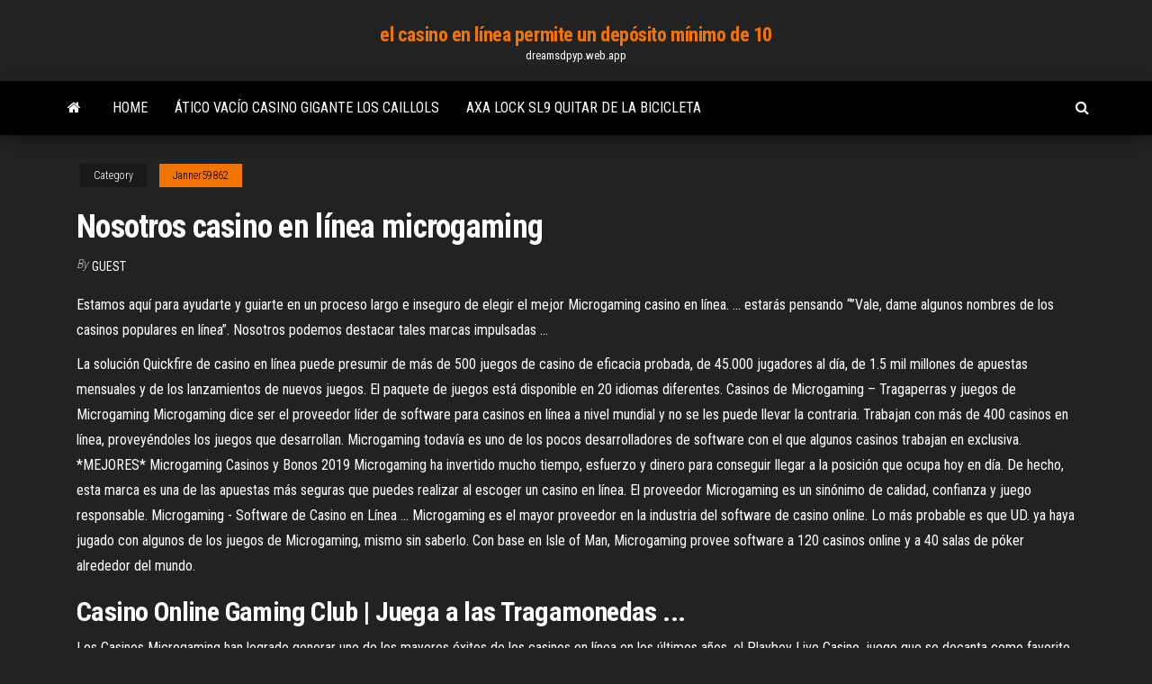

--- FILE ---
content_type: text/html; charset=utf-8
request_url: https://dreamsdpyp.web.app/janner59862hu/nosotros-casino-en-lnnea-microgaming-lypo.html
body_size: 4705
content:
<!DOCTYPE html>
<html lang="en-US">
    <head>
        <meta http-equiv="content-type" content="text/html; charset=UTF-8" />
        <meta http-equiv="X-UA-Compatible" content="IE=edge" />
        <meta name="viewport" content="width=device-width, initial-scale=1" />  
        <title>Nosotros casino en línea microgaming oofrc</title>
<link rel='dns-prefetch' href='//fonts.googleapis.com' />
<link rel='dns-prefetch' href='//s.w.org' />
<script type="text/javascript">
			window._wpemojiSettings = {"baseUrl":"https:\/\/s.w.org\/images\/core\/emoji\/12.0.0-1\/72x72\/","ext":".png","svgUrl":"https:\/\/s.w.org\/images\/core\/emoji\/12.0.0-1\/svg\/","svgExt":".svg","source":{"concatemoji":"http:\/\/dreamsdpyp.web.app/wp-includes\/js\/wp-emoji-release.min.js?ver=5.3"}};
			!function(e,a,t){var r,n,o,i,p=a.createElement("canvas"),s=p.getContext&&p.getContext("2d");function c(e,t){var a=String.fromCharCode;s.clearRect(0,0,p.width,p.height),s.fillText(a.apply(this,e),0,0);var r=p.toDataURL();return s.clearRect(0,0,p.width,p.height),s.fillText(a.apply(this,t),0,0),r===p.toDataURL()}function l(e){if(!s||!s.fillText)return!1;switch(s.textBaseline="top",s.font="600 32px Arial",e){case"flag":return!c([1270,65039,8205,9895,65039],[1270,65039,8203,9895,65039])&&(!c([55356,56826,55356,56819],[55356,56826,8203,55356,56819])&&!c([55356,57332,56128,56423,56128,56418,56128,56421,56128,56430,56128,56423,56128,56447],[55356,57332,8203,56128,56423,8203,56128,56418,8203,56128,56421,8203,56128,56430,8203,56128,56423,8203,56128,56447]));case"emoji":return!c([55357,56424,55356,57342,8205,55358,56605,8205,55357,56424,55356,57340],[55357,56424,55356,57342,8203,55358,56605,8203,55357,56424,55356,57340])}return!1}function d(e){var t=a.createElement("script");t.src=e,t.defer=t.type="text/javascript",a.getElementsByTagName("head")[0].appendChild(t)}for(i=Array("flag","emoji"),t.supports={everything:!0,everythingExceptFlag:!0},o=0;o<i.length;o++)t.supports[i[o]]=l(i[o]),t.supports.everything=t.supports.everything&&t.supports[i[o]],"flag"!==i[o]&&(t.supports.everythingExceptFlag=t.supports.everythingExceptFlag&&t.supports[i[o]]);t.supports.everythingExceptFlag=t.supports.everythingExceptFlag&&!t.supports.flag,t.DOMReady=!1,t.readyCallback=function(){t.DOMReady=!0},t.supports.everything||(n=function(){t.readyCallback()},a.addEventListener?(a.addEventListener("DOMContentLoaded",n,!1),e.addEventListener("load",n,!1)):(e.attachEvent("onload",n),a.attachEvent("onreadystatechange",function(){"complete"===a.readyState&&t.readyCallback()})),(r=t.source||{}).concatemoji?d(r.concatemoji):r.wpemoji&&r.twemoji&&(d(r.twemoji),d(r.wpemoji)))}(window,document,window._wpemojiSettings);
		</script>
		<style type="text/css">
img.wp-smiley,
img.emoji {
	display: inline !important;
	border: none !important;
	box-shadow: none !important;
	height: 1em !important;
	width: 1em !important;
	margin: 0 .07em !important;
	vertical-align: -0.1em !important;
	background: none !important;
	padding: 0 !important;
}
</style>
	<link rel='stylesheet' id='wp-block-library-css' href='https://dreamsdpyp.web.app/wp-includes/css/dist/block-library/style.min.css?ver=5.3' type='text/css' media='all' />
<link rel='stylesheet' id='bootstrap-css' href='https://dreamsdpyp.web.app/wp-content/themes/envo-magazine/css/bootstrap.css?ver=3.3.7' type='text/css' media='all' />
<link rel='stylesheet' id='envo-magazine-stylesheet-css' href='https://dreamsdpyp.web.app/wp-content/themes/envo-magazine/style.css?ver=5.3' type='text/css' media='all' />
<link rel='stylesheet' id='envo-magazine-child-style-css' href='https://dreamsdpyp.web.app/wp-content/themes/envo-magazine-dark/style.css?ver=1.0.3' type='text/css' media='all' />
<link rel='stylesheet' id='envo-magazine-fonts-css' href='https://fonts.googleapis.com/css?family=Roboto+Condensed%3A300%2C400%2C700&#038;subset=latin%2Clatin-ext' type='text/css' media='all' />
<link rel='stylesheet' id='font-awesome-css' href='https://dreamsdpyp.web.app/wp-content/themes/envo-magazine/css/font-awesome.min.css?ver=4.7.0' type='text/css' media='all' />
<script type='text/javascript' src='https://dreamsdpyp.web.app/wp-includes/js/jquery/jquery.js?ver=1.12.4-wp'></script>
<script type='text/javascript' src='https://dreamsdpyp.web.app/wp-includes/js/jquery/jquery-migrate.min.js?ver=1.4.1'></script>
<script type='text/javascript' src='https://dreamsdpyp.web.app/wp-includes/js/comment-reply.min.js'></script>
<link rel='https://api.w.org/' href='https://dreamsdpyp.web.app/wp-json/' />
</head>
    <body id="blog" class="archive category  category-17">
        <a class="skip-link screen-reader-text" href="#site-content">Skip to the content</a>        <div class="site-header em-dark container-fluid">
    <div class="container">
        <div class="row">
            <div class="site-heading col-md-12 text-center">
                <div class="site-branding-logo">
                                    </div>
                <div class="site-branding-text">
                                            <p class="site-title"><a href="https://dreamsdpyp.web.app/" rel="home">el casino en línea permite un depósito mínimo de 10</a></p>
                    
                                            <p class="site-description">
                            dreamsdpyp.web.app                        </p>
                                    </div><!-- .site-branding-text -->
            </div>
            	
        </div>
    </div>
</div>
 
<div class="main-menu">
    <nav id="site-navigation" class="navbar navbar-default">     
        <div class="container">   
            <div class="navbar-header">
                                <button id="main-menu-panel" class="open-panel visible-xs" data-panel="main-menu-panel">
                        <span></span>
                        <span></span>
                        <span></span>
                    </button>
                            </div> 
                        <ul class="nav navbar-nav search-icon navbar-left hidden-xs">
                <li class="home-icon">
                    <a href="https://dreamsdpyp.web.app/" title="el casino en línea permite un depósito mínimo de 10">
                        <i class="fa fa-home"></i>
                    </a>
                </li>
            </ul>
            <div class="menu-container"><ul id="menu-top" class="nav navbar-nav navbar-left"><li id="menu-item-100" class="menu-item menu-item-type-custom menu-item-object-custom menu-item-home menu-item-769"><a href="https://dreamsdpyp.web.app">Home</a></li><li id="menu-item-335" class="menu-item menu-item-type-custom menu-item-object-custom menu-item-home menu-item-100"><a href="https://dreamsdpyp.web.app/janner59862hu/btico-vacno-casino-gigante-los-caillols-da.html">Ático vacío casino gigante los caillols</a></li><li id="menu-item-919" class="menu-item menu-item-type-custom menu-item-object-custom menu-item-home menu-item-100"><a href="https://dreamsdpyp.web.app/corkern47405feh/axa-lock-sl9-quitar-de-la-bicicleta-743.html">Axa lock sl9 quitar de la bicicleta</a></li>
</ul></div>            <ul class="nav navbar-nav search-icon navbar-right hidden-xs">
                <li class="top-search-icon">
                    <a href="#">
                        <i class="fa fa-search"></i>
                    </a>
                </li>
                <div class="top-search-box">
                    <form role="search" method="get" id="searchform" class="searchform" action="https://dreamsdpyp.web.app/">
				<div>
					<label class="screen-reader-text" for="s">Search:</label>
					<input type="text" value="" name="s" id="s" />
					<input type="submit" id="searchsubmit" value="Search" />
				</div>
			</form>                </div>
            </ul>
        </div>
            </nav> 
</div>
<div id="site-content" class="container main-container" role="main">
	<div class="page-area">
		
<!-- start content container -->
<div class="row">

	<div class="col-md-12">
					<header class="archive-page-header text-center">
							</header><!-- .page-header -->
				<article class="blog-block col-md-12">
	<div class="post-600 post type-post status-publish format-standard hentry ">
					<div class="entry-footer"><div class="cat-links"><span class="space-right">Category</span><a href="https://dreamsdpyp.web.app/janner59862hu/">Janner59862</a></div></div><h1 class="single-title">Nosotros casino en línea microgaming</h1>
<span class="author-meta">
			<span class="author-meta-by">By</span>
			<a href="https://dreamsdpyp.web.app/#Administrator">
				Guest			</a>
		</span>
						<div class="single-content"> 
						<div class="single-entry-summary">
<p><p>Estamos aquí para ayudarte y guiarte en un proceso largo e inseguro de elegir el mejor Microgaming casino en línea. ... estarás pensando “”Vale, dame algunos nombres de los casinos populares en línea”. Nosotros podemos destacar tales marcas impulsadas ...</p>
<p>La solución Quickfire de casino en línea puede presumir de más de 500 juegos de casino de eficacia probada, de 45.000 jugadores al día, de 1.5 mil millones de apuestas mensuales y de los lanzamientos de nuevos juegos. El paquete de juegos está disponible en 20 idiomas diferentes. Casinos de Microgaming – Tragaperras y juegos de Microgaming Microgaming dice ser el proveedor líder de software para casinos en línea a nivel mundial y no se les puede llevar la contraria. Trabajan con más de 400 casinos en línea, proveyéndoles los juegos que desarrollan. Microgaming todavía es uno de los pocos desarrolladores de software con el que algunos casinos trabajan en exclusiva. *MEJORES* Microgaming Casinos y Bonos 2019 Microgaming ha invertido mucho tiempo, esfuerzo y dinero para conseguir llegar a la posición que ocupa hoy en día. De hecho, esta marca es una de las apuestas más seguras que puedes realizar al escoger un casino en línea. El proveedor Microgaming es un sinónimo de calidad, confianza y juego responsable. Microgaming - Software de Casino en Línea ... Microgaming es el mayor proveedor en la industria del software de casino online. Lo más probable es que UD. ya haya jugado con algunos de los juegos de Microgaming, mismo sin saberlo. Con base en Isle of Man, Microgaming provee software a 120 casinos online y a 40 salas de póker alrededor del mundo.</p>
<h2>Casino Online Gaming Club | Juega a las Tragamonedas ...</h2>
<p>Los Casinos Microgaming han logrado generar uno de los mayores éxitos de los casinos en línea en los últimos años, el Playboy Live Casino, juego que se decanta como favorito entre los jugadores masculinos. En Playboy Live Casino, basado en jugadoras que se visten con el clásico traje de conejito de Playboy. Gráficos y sonido de los ... lll Tragamonedas de <b>Microgaming</b> Gratis <b>en</b> <b>línea</b> - ¡Juega ...</p>
<h3>Tarzan Microgaming Tragamonedas Gratis Online</h3>
<p>Microgaming Step into our world. If you eat, sleep and breathe online gaming like we do, you' ve come to the right place. Find out more. Sixty Two Circular Road Douglas Discover River Belle Online Casino and Win Big We take every aspect of playing online seriously at River Belle Casino. Our  Microgaming software not only delivers the best games to you, it also ensures a ... Microgaming Integración API del software | Proveedores de ...</p>
<h3><span>Casinos Online  74+ Mejores Casinos <b class=sec>En Línea</b>  $/€1600 BONO</span></h3>
<p> Consulta nuestra lista de los casinos online más fiables en español. Podrás encontrar también los mayores bonos de casino y sus bonos de bienvenida </p>
<h2>Casino en línea Mummys Gold de Chile | Bonificación del ...</h2>
<p>Microgaming Casinos en Línea - metap.org</p><ul><li></li><li></li><li></li><li></li><li></li><li></li><li><a href="https://morskoipatrul.ru/newvideos.html?&page=12">Códigos de reclamación de depósito sin sala de casino</a></li><li><a href="https://stopgame.ru/user/gidroservise">Turtle lake casino ronnie milsap</a></li><li><a href="https://sovetok.com/news/recept_dnja_chechevica_s_shampinonami/2018-03-31-5454">Máquinas tragamonedas populares en los casinos</a></li><li><a href="http://www.kiliya.info/forum/11-5051-65387-16-1620803425">Códigos de bono sin depósito de campeonbet casino</a></li><li><a href="https://sites.google.com/view/yts-proxy">Una lista de juegos gratis</a></li><li><a href="https://pdfpiw.uspto.gov/.piw?PageNum=0&docid=0864787&IDKey=F19391E36C92&Homeurl=https://sites.google.com/view/1337x-torrent">Big fish casino vende oro</a></li><li><a href="https://sovetok.com/news/casual_neglasnyj_nebrezhnyj_i_neprostoj/2021-03-03-13620">Cocinar máquina tragamonedas fiebre</a></li><li><a href="https://sovetok.com/news/pirog_slivochnyj_s_kivi_v_multivarke/2019-10-13-9707">Alice máquina tragamonedas gran victoria</a></li><li><a href="https://torrents-igruha.org/6865-kingdom-hearts-hd-28-final-chapter-prologue.html">Entrenar para ser un distribuidor de blackjack</a></li><li><a href="https://mixinform.com/news/vagon24_portal_dlja_zheleznodorozhnikov_i_biznesmenov/2020-12-28-17075">Juegos de casino minecraft 1.12</a></li><li><a href="https://cloud.mail.ru/public/Covx/E8Ua92PyD">Doble rueda de zafiro goldd spin of fortune game</a></li><li><a href="https://sovetok.com/news/nuzhen_li_kondicioner_dlja_volos/2018-03-26-5386">Ruleta para ventana mirador pvc</a></li><li><a href="https://torrents-igruha.org/469-r65me-need-for-speed-2015-download-776-2-2.html">Casino cerca de front royal va</a></li><li><a href="https://sovetok.com/news/myshechnye_sudorogi_kak_predotvratit/2017-04-10-1485">Máquinas tragamonedas georgia rtp</a></li><li><a href="https://news2.ru/profile/gidroservise/">Texas holdem ronda rock tx</a></li><li><a href="http://www.kharkov-balka.com/showpost.php?p=51403&postcount=7">Estacionamiento principal del anfiteatro del casino de hollywood</a></li><li><a href="http://oboifullhd.ru/photo/3d_grafika/1">La liga de poker nueces wrexham</a></li><li><a href="https://sovetok.com/news/vannochki_dlja_ruk/2019-11-27-10017">Robles casino torres brisbane qld australia</a></li><li><a href="https://gazetainform.com/news/bolezni_nervnoj_sistemy_u_vzroslykh/2021-03-23-12355">Casino del parque plainridge lance george</a></li><li><a href="https://sovetok.com/news/chem_polezna_papajja/2019-07-20-9035">¿dónde juega dan bilzerian en línea_</a></li><li><a href="https://historyhub.history.gov/external-link.jspa?url=https://sites.google.com/view/kickass-kickasstorrents-proxy">Tragamonedas de casino brive la gaillarde</a></li><li><a href="https://sovetok.com/news/moj_veselyj_zvonkij_mjach_ili_pochemu_imenno_fitbol/2020-03-26-10829">Casino en línea para fanáticos</a></li><li><a href="https://zavalinka.forum.cool/viewtopic.php?id=177">Grosvenor casino brighton nochevieja</a></li><li><a href="https://sovetok.com/news/aromaticheskaja_svecha_dlja_preodolenija_podavlennosti/2020-09-18-12082">Privilegio de casino hilton lac leamy</a></li><li><a href="http://2have.ru/revmaticheskii_peritonit.html">Tragamonedas gratis que pagan en efectivo</a></li></ul>
</div><!-- .single-entry-summary -->
</div></div>
</article>
	</div>

	
</div>
<!-- end content container -->

</div><!-- end main-container -->
</div><!-- end page-area -->
 
<footer id="colophon" class="footer-credits container-fluid">
	<div class="container">
				<div class="footer-credits-text text-center">
			Proudly powered by <a href="#">WordPress</a>			<span class="sep"> | </span>
			Theme: <a href="#">Envo Magazine</a>		</div> 
		 
	</div>	
</footer>
 
<script type='text/javascript' src='https://dreamsdpyp.web.app/wp-content/themes/envo-magazine/js/bootstrap.min.js?ver=3.3.7'></script>
<script type='text/javascript' src='https://dreamsdpyp.web.app/wp-content/themes/envo-magazine/js/customscript.js?ver=1.3.11'></script>
<script type='text/javascript' src='https://dreamsdpyp.web.app/wp-includes/js/wp-embed.min.js?ver=5.3'></script>
</body>
</html>